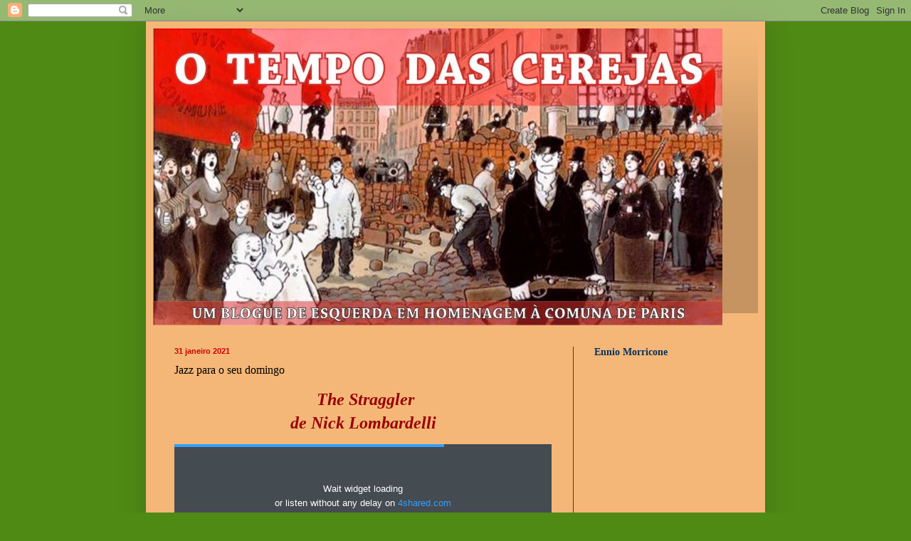

--- FILE ---
content_type: text/html; charset=UTF-8
request_url: https://otempodascerejas2.blogspot.com/b/stats?style=BLACK_TRANSPARENT&timeRange=ALL_TIME&token=APq4FmCii09rWg7Yjz1Fg1G6gbTtHq2SDiqcpiFnAGF6hNnW5NLMdp-XaL4PUZHgAScOeKRogkaaS4W53bKTGqpzDgzR3jf0jA
body_size: -9
content:
{"total":3325095,"sparklineOptions":{"backgroundColor":{"fillOpacity":0.1,"fill":"#000000"},"series":[{"areaOpacity":0.3,"color":"#202020"}]},"sparklineData":[[0,18],[1,77],[2,100],[3,52],[4,47],[5,34],[6,36],[7,32],[8,28],[9,28],[10,26],[11,20],[12,24],[13,27],[14,38],[15,33],[16,21],[17,28],[18,43],[19,30],[20,21],[21,25],[22,23],[23,26],[24,29],[25,42],[26,21],[27,38],[28,33],[29,11]],"nextTickMs":28571}

--- FILE ---
content_type: text/css
request_url: https://static.4shared.com/css/musicEmbedWidget.4min.css?ver=-620379042
body_size: 3196
content:
html,body{margin:0;padding:0;overflow:hidden;height:100%}.lucida{font-family:"Lucida Grande","Lucida Sans Unicode",Arial,sans-serif}.overHid{white-space:nowrap;overflow:hidden;text-overflow:ellipsis}.icon{background:url(/images/icons/player-widget-icons.png?997355168) no-repeat 0 0}.playerWrapper a{font-family:"Lucida Grande","Lucida Sans Unicode",Arial,sans-serif;color:#fff;text-decoration:none}.playerWrapper{width:530px;min-height:60px;background-color:#34393e;margin:auto;position:relative;overflow:hidden;font-family:"Lucida Grande","Lucida Sans Unicode",Arial,sans-serif;font-size:12px;box-sizing:border-box;max-height:100%}.bgBigCover,.bgSmallCover{display:none;z-index:-1}.playerWrapper.wMega{padding-top:210px}.wMega .bgBigCover{position:absolute;display:block;top:-160px;left:0;width:100%;min-height:370px;max-height:530px;z-index:0}.playerControlsWrapper.wSmallCover{padding-left:172px}.wSmallCover .bgSmallCover{position:absolute;display:block;top:0;left:0;width:152px;min-height:152px;z-index:0}.playerControlsWrapper{height:116px;color:#fff;padding:17px 20px 19px;z-index:1;position:relative;background-color:#34393e}.wMega .playerControlsWrapper{box-shadow:0 -15px 22px rgba(0,0,0,0.17)}.controlsTrackName a,.controlsArtistName a{opacity:.8;filter:alpha(opacity=80)}.controlsTrackName a:hover,.controlsArtistName a:hover{opacity:1;filter:alpha(opacity=100)}.controlsTrackName{font-size:15px;max-width:100%;font-weight:bold;min-height:10px;padding-right:80px}.controlsArtistName{max-width:100%;padding-right:80px;margin-top:1px;min-height:14px}.logoLink{position:absolute;width:61px;height:24px;right:20px;top:13px;background:url(/images/icons/player-widget-logo.png?7702020919) no-repeat left bottom}.site4sync .logoLink{background-image:url(/4sync.com/images/icons/player-widget-logo.png?7702020919)}.logoLink:hover{background-position:left top}.controlsTimeAndProgress{height:14px;padding:17px 0 14px;font-size:9px;position:relative}.controlsTimeAndProgress *{-moz-user-select:none;-webkit-user-select:none;user-select:none}.controlsTimeFrom,.controlsTimeTo{position:absolute;width:45px;left:0;top:13px;text-align:left;cursor:default}.controlsTimeTo{left:auto;right:0;text-align:right}.controlsProgressbar{position:absolute;top:17px;left:45px;right:45px;height:6px;border-radius:3px;background-color:#484e53;cursor:pointer}.controlsProgressbarBuffering{position:absolute;top:0;left:0;width:40%;height:6px;border-radius:3px;background-color:#545b60}.controlsProgressbarCurrent{position:absolute;top:0;left:0;height:6px;border-radius:3px;background-color:#5498de;width:30%;max-width:100% !important}.controlsProgressbarMarker{position:absolute;width:14px;height:14px;border-radius:7px;right:-7px;top:-4px;background-color:#fff}.controlsProgressbarMarker:after{content:"";position:absolute;width:4px;height:4px;border-radius:2px;left:5px;top:5px;background-color:#bfbfbf}.controlsProgressbarMarker:hover:after{background-color:#5498de}.controlsButtons *{-moz-user-select:none;-webkit-user-select:none;user-select:none}.controlsButtons:after{content:"";display:block;clear:both;float:none;height:0}.controlsPlayPause{width:36px;height:36px;border:1px solid #484e53;border-radius:2px;cursor:pointer;float:left;margin-right:10px;background-position:center -42px;opacity:.8;filter:alpha(opacity=80)}.controlsPlayPause:hover{opacity:1;filter:alpha(opacity=100)}.isPlaying .controlsPlayPause{background-position:center -16px}.isLoading .controlsPlayPause{background:url(/images/loaders/loader-gray-bg.gif?3954169291) no-repeat center center}.lt.isLoading .controlsPlayPause{background:url(/images/loaders/loader-lt-gray-bg.gif?4205434620) no-repeat center center}.controlsRew,.controlsFF{width:28px;height:18px;margin-top:10px;float:left;cursor:pointer;background-position:center -75px;opacity:.8;filter:alpha(opacity=80)}.controlsRew:hover,.controlsFF:hover{opacity:1;filter:alpha(opacity=100)}.controlsRew.disabled,.controlsFF.disabled{opacity:.2;filter:alpha(opacity=20);cursor:default}.controlsFF{background-position:center -96px}.controlsListenerCounter{margin:11px 0 0 20px;padding-left:15px;color:#878c90;font-size:9px;float:left;background-position:-8px -118px}.controlsShare,.controlsDownload{width:26px;height:26px;margin:5px 0 0 12px;font-size:12px;float:right;cursor:pointer;background-position:center 5px;overflow:hidden;opacity:.8;filter:alpha(opacity=80)}.controlsDownload{background-position:center -174px}.controlsShare:hover,.controlsDownload:hover{opacity:1;filter:alpha(opacity=100)}.playerPlaylistWrapper{color:#fff;height:168px;background:#282d31;border-top:1px solid #24292d;z-index:1}.playerPlaylistItem{padding:15px 23px 16px 48px;position:relative;border-bottom:1px solid #24292d;cursor:pointer}.playerPlaylistItem>*{color:#fff;opacity:.4;filter:alpha(opacity=40)}.playerPlaylistItem:hover{background-color:#34393e;border-color:#34393e}.playerPlaylistItem:hover>*,.playerPlaylistItem.isCurrent>*,.playerPlaylistItem.isPlaying>*{opacity:1;filter:alpha(opacity=100)}.playerPlaylistItem .ind{position:absolute;width:8px;height:8px;left:22px;top:19px;background-position:center -140px}.playerPlaylistItem.isPlaying .ind{background-position:center -159px}.playerPlaylistItemName{padding-right:45px;font-size:11px}.playerPlaylistItemLength{position:absolute;right:23px;top:15px;font-size:9px}.wMini .playerControlsWrapper{height:38px;padding:11px 13px}.wMini .wSmallCover.playerControlsWrapper{padding-left:75px}.wMini .wSmallCover .bgSmallCover{width:60px;min-height:60px}.wMini .controlsListenerCounter{display:none}.wMini .controlsButtons{padding-right:90px}.wMini .controlsTimeAndProgress{display:none;position:absolute;left:62px;right:175px}.wMini .controlsTrackName,.wMini .controlsArtistName{position:absolute;left:62px;right:175px;padding:0}.wMini .controlsArtistName{margin-top:19px}.wMini .wSmallCover .controlsTimeAndProgress,.wMini .wSmallCover .controlsTrackName,.wMini .wSmallCover .controlsArtistName{left:125px}.wMini.isPlaying .controlsTrackName,.wMini.isPlaying .controlsArtistName{display:none}.wMini.isPlaying .controlsTimeAndProgress{display:block}.wMini .logoLink{right:16px;top:16px}.wMini .playerControlsWrapper:before{content:"";position:absolute;height:60px;width:1px;background-color:#484e53;top:0;right:90px}.wMini.lt .playerControlsWrapper:before{background-color:#cfdde7}.wMini .playerSharing{padding:10px 20px}.wMini .playerSharing:after{content:"";display:block;height:0;clear:both;float:none}.wMini .controlsRew,.wMini .controlsFF,.wMini .playerSharingTitle,.wMini .shArtist,.wMini .shName{display:none !important}.wMini .playerSharingInput{margin:0;width:calc(100% - 28px)}.wMini .playerSharingButtons{float:left}.wMini .playerSharingClose{top:24px}.errorOverlayBlock{position:absolute;z-index:20;left:0;right:0;top:0;bottom:0;background-color:#444b51;color:#fff}.playerWrapper .errorOverlayText a,.playerWrapper.lt .errorOverlayText a,.playerWrapper .errorOverlayText a:hover{color:#fff}.errorOverlayBlock .errorOverlayText{position:absolute;height:45px;line-height:20px;text-align:center;width:100%;top:45%;margin-top:-15px;font-size:13px}.site4sync .errorOverlayBlock .errorOverlayText{height:30px;line-height:30px;top:50%}.playerCoverOverlay{position:absolute;width:100%;height:100%;z-index:5;top:0;bottom:0;left:0;right:0;color:#fff;background-color:rgba(22,27,32,0.9)}.IE8 .playerCoverOverlay{background:url(/images/ie-dark-overlay-90.png?2457737358)}.lt .playerCoverOverlay .logoLink{background-image:url(/images/icons/player-widget-logo.png?7702020919)}.site4sync .lt .playerCoverOverlay .logoLink{background-image:url(/4sync.com/images/icons/player-widget-logo.png?7702020919)}.lt .playerCoverOverlay .icon{background-image:url(/images/icons/player-widget-icons.png?997355168)}.playerWrapper.lt .playerCoverTitle *{color:#fff}.wMega .playerCoverTitle,.wNormal.wPlaylist .playerCoverTitle{z-index:1;position:absolute;left:10px;right:10px;top:10px;height:19px;line-height:19px;padding:17px 20px;background-color:rgba(25,27,29,0.7);border-radius:2px}.wNormal .playerCoverTitle,.wMini .playerCoverTitle{position:absolute;z-index:1;left:0;right:0;top:0;height:auto;line-height:normal;padding:19px 20px;background-color:rgba(25,27,29,0.7);border-radius:0}.IE8 .wNormal .playerCoverTitle,.IE8 .wMega .playerCoverTitle,.IE8 .wMini .playerCoverTitle{background:url(/images/ie-dark-overlay-70.png?1037965424)}.wMini .playerCoverTitle{padding:11px 20px}.wNormal.wPlaylist .playerCoverTitle strong,.wNormal.wPlaylist .playerCoverTitle span{display:inline;font-size:15px}.wNormal .playerCoverTitle strong,.wMini .playerCoverTitle strong{display:block;font-size:15px}.wNormal .playerCoverTitle span,.wMini .playerCoverTitle span{display:none}.playerCoverImg{position:absolute;display:block;top:0;left:0;width:100%;min-height:100%;z-index:0}.playerCoverFilename{padding-right:80px}.wMega .playerCoverFilename,.wNormal.wPlaylist .playerCoverFilename{font-size:15px}.wNormal .playerCoverFilename,.wMini .playerCoverFilename{font-size:12px}.playerCoverLogo{opacity:1;filter:alpha(opacity=100)}.wMega .playerCoverLogo,.wNormal.wPlaylist .playerCoverLogo{top:13px}.wNormal .playerCoverLogo{top:23px}.wMini .playerCoverLogo{top:17px}.wMega .playerCoverPlayButton,.wNormal.wPlaylist .playerCoverPlayButton{position:absolute;width:92px;height:92px;background-color:rgba(25,27,29,0.7);cursor:pointer;top:50%;margin-top:-46px;left:50%;margin-left:-46px;border-radius:8px;display:block}.IE8 .wMega .playerCoverPlayButton,.IE8 .wNormal.wPlaylist .playerCoverPlayButton{background:url(/images/ie-dark-overlay-70.png?1037965424)}.wNormal .playerCoverPlayButton,.wMini .playerCoverPlayButton{display:none}.wMega .playerCoverOverlay .controlsPlayPause,.wNormal.wPlaylist .playerCoverOverlay .controlsPlayPause{display:none}.wNormal .controlsPlayPause,.wMini .controlsPlayPause{display:block}.wMega .playerCoverPlayButton:hover,.wNormal.wPlaylist .playerCoverPlayButton:hover{background-color:rgba(25,27,29,0.8)}.IE8 .playerCoverPlayButton:hover,.IE8 .wNormal.wPlaylist .playerCoverPlayButton:hover{background:#46494d}.wMega .playerCoverPlayButton .innerButton,.wNormal.wPlaylist .innerButton{position:absolute;left:6px;top:6px;right:6px;bottom:6px;border-radius:4px;border:2px solid #fff;background-position:center -215px}.wMega .playerCoverImg[src*="music-cover-small"],.wNormal.wPlaylist .playerCoverImg[src*="music-cover-small"],.wMini.wPlaylist .playerCoverImg[src*="music-cover-small"]{top:50%;margin-top:-265px}.playerSharing{position:absolute;z-index:10;top:0;bottom:0;left:0;right:0;color:#fff;padding:16px 20px;font-size:15px;background-color:rgba(22,27,32,0.9);display:none}.IE8 .playerSharing{background:url(/images/ie-dark-overlay-90.png?2457737358)}.lt .playerSharing .icon{background-image:url(/images/icons/player-widget-icons.png?997355168)}.wMega .playerSharing{top:210px}.playerSharingInput{border:0;outline:0;width:100%;background-color:#fff;border-radius:2px;display:block;-moz-box-sizing:border-box;-webkit-box-sizing:border-box;box-sizing:border-box;font-size:13px;padding:12px;margin-top:33px}.playerSharingClose{width:13px;height:13px;position:absolute;right:18px;top:18px;background-position:center -204px;cursor:pointer;opacity:.8;filter:alpha(opacity=80)}.playerSharingClose:hover{opacity:1;filter:alpha(opacity=100)}.playerSharingButtons:after{content:"";display:block;height:0;clear:both;float:none}.playerSharingButtons .icon{float:left;width:40px;height:40px;border-radius:2px;margin-right:10px;cursor:pointer;opacity:.95;filter:alpha(opacity=95)}.playerSharingButtons .icon:hover{opacity:1;filter:alpha(opacity=100)}.fb{background-color:#637bad;background-position:center -280px}.gp{background-color:#d76a53;background-position:center -308px}.tw{background-color:#23c9ea;background-position:center -337px}.vk{background-color:#6086ae;background-position:center -364px}.em{background-color:#8bb4cc;background-position:center -392px}.lt .icon{background-image:url(/images/icons/player-widget-icons-lt.png?2453007368)}.playerWrapper.lt a{color:#484e53}.playerWrapper.lt{background-color:#fafafa;border:1px solid #dee2e5}.lt .playerControlsWrapper{background-color:#fafafa;color:#484e53}.lt .logoLink{background-image:url(/images/icons/player-widget-logo-lt.png?1458391711)}.site4sync .lt .logoLink{background-image:url(/4sync.com/images/icons/player-widget-logo-lt.png?1458391711)}.lt .controlsProgressbar{background-color:#b3bac0}.lt .controlsProgressbarBuffering{background-color:#a5acb2}.lt .controlsProgressbarMarker{border:1px solid #cacaca}.lt .playerPlaylistWrapper{color:#484e53;background:#fff;border-top:1px solid #dee2e5}.lt .playerPlaylistItem{border-bottom:1px solid #f2f3f5}.lt .playerPlaylistItem *{color:#484e53}.lt .playerPlaylistItem:hover{background-color:#fafafa}.lt .controlsPlayPause{border:1px solid #c2c7cc}.lt .brn_scroller__bar{background-color:#b1bcc2}.lt .controlsTrackName a,.lt .controlsArtistName a,.lt .controlsPlayPause,.lt .controlsRew,.lt .controlsFF,.lt .controlsShare,.lt .playerPlaylistItem *{opacity:.75;filter:alpha(opacity=75)}.lt .controlsTrackName a:hover,.lt .controlsArtistName a:hover,.lt .controlsPlayPause:hover,.lt .controlsRew:hover,.lt .controlsFF:hover,.lt .controlsShare:hover,.lt .playerPlaylistItem:hover *,.lt .playerPlaylistItem.isPlaying *{opacity:1;filter:alpha(opacity=100)}.custom_tip_left{float:right;width:0;height:26px;margin-top:5px;position:relative;opacity:0;filter:alpha(opacity=0);transition:opacity .2s .2s ease-out}.custom_tip_left .tip_cont{position:absolute;top:0;right:0;font-size:11px;color:#fff;padding:5px 10px;background:#191919;border-radius:3px}.custom_tip_left .tip_arr{position:absolute;height:0;width:0;top:50%;right:-12px;margin-top:-6px;border:transparent 6px solid;border-left-color:#191919}.controlsDownload:hover+.custom_tip_left{opacity:1;filter:alpha(opacity=100)}.lang-ja .tip_cont,.lang-ko .tip_cont,.lang-zh .tip_cont{white-space:nowrap}.site4sync .jsDelayCounterBlock,.slideshowWrapper .jsDelayCounterBlock{display:none !important}.jsDelayCounterBlock .errorOverlayText a{color:#31a0ff}.jsDelayCounterBlock .errorOverlayText a:hover{color:#31a0ff;text-decoration:underline}.loadingLine{position:absolute;left:0;top:0;height:4px;z-index:2;width:0;background:#31a0ff;animation-iteration-count:1;animation-timing-function:ease;animation-name:progressBarPlayerLoad}@keyframes progressBarPlayerLoad{0{width:0}100%{width:100%}}

--- FILE ---
content_type: text/css
request_url: https://static.4shared.com/css/plugins/baron.scroll.4min.css?ver=-1699012362
body_size: 264
content:
html{-ms-overflow-style:scrollbar}.brn_wrapper{position:relative;overflow:hidden}.brn_scroller{height:100%;overflow-y:auto}.brn_scroller::-webkit-scrollbar{width:0}.brn_scroller__bar{position:absolute;z-index:1;right:8px;width:8px;min-height:50px;border-radius:3px;background:#999;opacity:0;filter:alpha(opacity=0) -webkit-transition:opacity .4s linear;transition:opacity .4s linear}.brn_scroller__bar:hover{opacity:.8;filter:alpha(opacity=80)}.brn_scroller:hover .brn_scroller__bar_state_on{opacity:.6;filter:alpha(opacity=60)}.brn_container{overflow:hidden}.brn_header{height:36px}.brn_header__title{width:100%;height:36px;margin:0;-moz-box-sizing:border-box;box-sizing:border-box;background:#999}.brn_header__title_state_fixed{position:absolute;z-index:1}